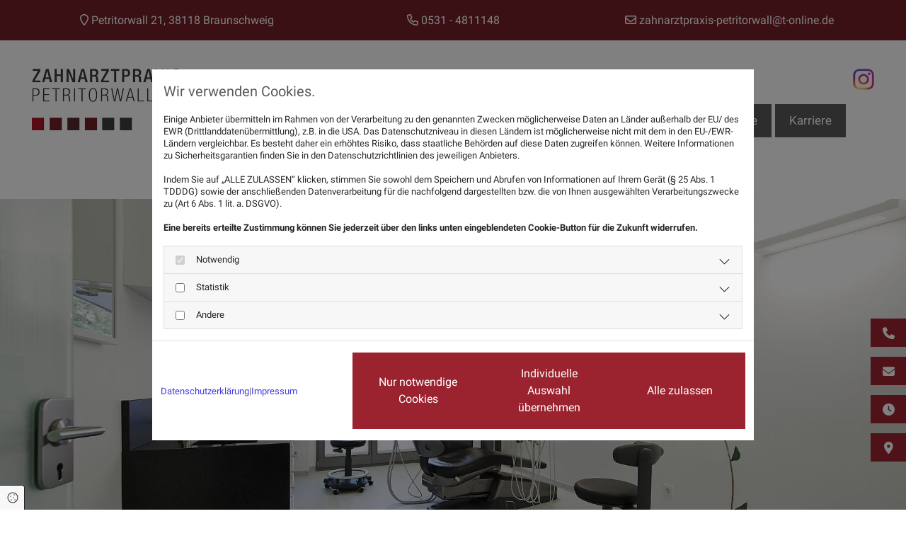

--- FILE ---
content_type: text/html; charset=UTF-8
request_url: https://www.xn--zahnrztin-braunschweig-34b.de/behandlungsfeld
body_size: 10293
content:
<!DOCTYPE html>
<html lang="de">

<head>
    <meta charset="utf-8">
    <meta name="viewport" content="width=device-width, initial-scale=1, shrink-to-fit=no">
    <script type="application/ld+json">{"@context":"https:\/\/schema.org","@type":"WebPage","name":"Behandlungsfeld","dateModified":"2024-06-04T21:03:52+02:00","url":"https:\/\/www.xn--zahnrztin-braunschweig-34b.de\/behandlungsfeld","description":"Informieren Sie sich hier \u00fcber unsere zahn\u00e4rztlichen Behandlungsfelder und erfahren Sie mehr \u00fcber unsere Arbeitsweise. Wir freuen uns auf Ihren Besuch in unserer Zahnarztpraxis!","keywords":"Behandlungsfeld - [company.name]","isPartOf":{"@type":"WebPage","name":"Zahnarztpraxis Elisabeth Wieczorek","url":"https:\/\/www.xn--zahnrztin-braunschweig-34b.de"}}</script><meta property="title" content="Unser Behandlungsfeld | Zahnärztin Wieczorek" /><meta name="description" content="Informieren Sie sich hier über unsere zahnärztlichen Behandlungsfelder und erfahren Sie mehr über unsere Arbeitsweise. Wir freuen uns auf Ihren Besuch in unserer Zahnarztpraxis!"/><meta name="keywords" content="Behandlungsfeld - Zahnarztpraxis Elisabeth Wieczorek"/><meta property="og:type" content="website" /><meta property="og:title" content="Unser Behandlungsfeld | Zahnärztin Wieczorek" /><meta property="og:description" content="Informieren Sie sich hier über unsere zahnärztlichen Behandlungsfelder und erfahren Sie mehr über unsere Arbeitsweise. Wir freuen uns auf Ihren Besuch in unserer Zahnarztpraxis!"/><meta name="twitter:card" content="summary" /><link rel="canonical" href="https://www.zahnärztin-braunschweig.de/behandlungsfeld" /><meta property="og:url" content="https://www.zahnärztin-braunschweig.de/behandlungsfeld" /><meta name="google-site-verification" content="taYPjwWfoyeP2renta37VL6gFkyoS6LslepGvYDqr20" />
    <title>Unser Behandlungsfeld | Zahnärztin Wieczorek</title>
            <link rel="stylesheet" href="/static/builds/vendor-v2.css?id=69e2847aaa60a35046d2b8ee922cbc1d"/>
            <link rel="stylesheet" href="/static/builds/site.css?id=b93ed29c9e53a8e63a4dafa897e8654e"/>
                <link rel="Shortcut Icon" type="image/x-icon" href="https://assets.coco-online.de/37151717527793-AZcD6eNq/favicon.png"/>
        <link rel="dns-prefetch" href="https://assets.coco-online.de">
    <link rel="preconnect" href="https://assets.coco-online.de" crossorigin>
    <style>
        @font-face { font-family: 'Roboto Condensed'; font-style: normal; font-weight: 400; font-display: swap; src: url(/assets/static/fonts/roboto-condensed/40fcbcd35eefd2462ee232d572ac9938.woff2) format('woff2'); unicode-range: U+0460-052F, U+1C80-1C88, U+20B4, U+2DE0-2DFF, U+A640-A69F, U+FE2E-FE2F; } @font-face { font-family: 'Roboto Condensed'; font-style: normal; font-weight: 400; font-display: swap; src: url(/assets/static/fonts/roboto-condensed/e2023b7cc2add95cf578d64295e4891a.woff2) format('woff2'); unicode-range: U+0301, U+0400-045F, U+0490-0491, U+04B0-04B1, U+2116; } @font-face { font-family: 'Roboto Condensed'; font-style: normal; font-weight: 400; font-display: swap; src: url(/assets/static/fonts/roboto-condensed/a78fb53b73a3260edebf184720e1606e.woff2) format('woff2'); unicode-range: U+1F00-1FFF; } @font-face { font-family: 'Roboto Condensed'; font-style: normal; font-weight: 400; font-display: swap; src: url(/assets/static/fonts/roboto-condensed/7f4f0a006d6527bc6fe83cd2c6879e81.woff2) format('woff2'); unicode-range: U+0370-03FF; } @font-face { font-family: 'Roboto Condensed'; font-style: normal; font-weight: 400; font-display: swap; src: url(/assets/static/fonts/roboto-condensed/755243b677794440f94e23925b3be3aa.woff2) format('woff2'); unicode-range: U+0102-0103, U+0110-0111, U+0128-0129, U+0168-0169, U+01A0-01A1, U+01AF-01B0, U+0300-0301, U+0303-0304, U+0308-0309, U+0323, U+0329, U+1EA0-1EF9, U+20AB; } @font-face { font-family: 'Roboto Condensed'; font-style: normal; font-weight: 400; font-display: swap; src: url(/assets/static/fonts/roboto-condensed/66047d4290aee7b28a3bac45533e1023.woff2) format('woff2'); unicode-range: U+0100-02AF, U+0304, U+0308, U+0329, U+1E00-1E9F, U+1EF2-1EFF, U+2020, U+20A0-20AB, U+20AD-20CF, U+2113, U+2C60-2C7F, U+A720-A7FF; } @font-face { font-family: 'Roboto Condensed'; font-style: normal; font-weight: 400; font-display: swap; src: url(/assets/static/fonts/roboto-condensed/4f2a7c6584aa6bdd2c58b150b0911d8c.woff2) format('woff2'); unicode-range: U+0000-00FF, U+0131, U+0152-0153, U+02BB-02BC, U+02C6, U+02DA, U+02DC, U+0304, U+0308, U+0329, U+2000-206F, U+2074, U+20AC, U+2122, U+2191, U+2193, U+2212, U+2215, U+FEFF, U+FFFD; }  @font-face { font-family: 'Roboto Condensed'; font-style: normal; font-weight: 700; font-display: swap; src: url(/assets/static/fonts/roboto-condensed/40fcbcd35eefd2462ee232d572ac9938.woff2) format('woff2'); unicode-range: U+0460-052F, U+1C80-1C88, U+20B4, U+2DE0-2DFF, U+A640-A69F, U+FE2E-FE2F; } @font-face { font-family: 'Roboto Condensed'; font-style: normal; font-weight: 700; font-display: swap; src: url(/assets/static/fonts/roboto-condensed/e2023b7cc2add95cf578d64295e4891a.woff2) format('woff2'); unicode-range: U+0301, U+0400-045F, U+0490-0491, U+04B0-04B1, U+2116; } @font-face { font-family: 'Roboto Condensed'; font-style: normal; font-weight: 700; font-display: swap; src: url(/assets/static/fonts/roboto-condensed/a78fb53b73a3260edebf184720e1606e.woff2) format('woff2'); unicode-range: U+1F00-1FFF; } @font-face { font-family: 'Roboto Condensed'; font-style: normal; font-weight: 700; font-display: swap; src: url(/assets/static/fonts/roboto-condensed/7f4f0a006d6527bc6fe83cd2c6879e81.woff2) format('woff2'); unicode-range: U+0370-03FF; } @font-face { font-family: 'Roboto Condensed'; font-style: normal; font-weight: 700; font-display: swap; src: url(/assets/static/fonts/roboto-condensed/755243b677794440f94e23925b3be3aa.woff2) format('woff2'); unicode-range: U+0102-0103, U+0110-0111, U+0128-0129, U+0168-0169, U+01A0-01A1, U+01AF-01B0, U+0300-0301, U+0303-0304, U+0308-0309, U+0323, U+0329, U+1EA0-1EF9, U+20AB; } @font-face { font-family: 'Roboto Condensed'; font-style: normal; font-weight: 700; font-display: swap; src: url(/assets/static/fonts/roboto-condensed/66047d4290aee7b28a3bac45533e1023.woff2) format('woff2'); unicode-range: U+0100-02AF, U+0304, U+0308, U+0329, U+1E00-1E9F, U+1EF2-1EFF, U+2020, U+20A0-20AB, U+20AD-20CF, U+2113, U+2C60-2C7F, U+A720-A7FF; } @font-face { font-family: 'Roboto Condensed'; font-style: normal; font-weight: 700; font-display: swap; src: url(/assets/static/fonts/roboto-condensed/4f2a7c6584aa6bdd2c58b150b0911d8c.woff2) format('woff2'); unicode-range: U+0000-00FF, U+0131, U+0152-0153, U+02BB-02BC, U+02C6, U+02DA, U+02DC, U+0304, U+0308, U+0329, U+2000-206F, U+2074, U+20AC, U+2122, U+2191, U+2193, U+2212, U+2215, U+FEFF, U+FFFD; }  @font-face { font-family: 'Roboto'; font-style: normal; font-weight: 400; font-display: swap; src: url(/assets/static/fonts/roboto/301567f51ccef4ef2fe0c1e0f0c8f5a8.woff2) format('woff2'); unicode-range: U+0460-052F, U+1C80-1C88, U+20B4, U+2DE0-2DFF, U+A640-A69F, U+FE2E-FE2F; } @font-face { font-family: 'Roboto'; font-style: normal; font-weight: 400; font-display: swap; src: url(/assets/static/fonts/roboto/dedb347abe79c393f83970f6a64579a1.woff2) format('woff2'); unicode-range: U+0301, U+0400-045F, U+0490-0491, U+04B0-04B1, U+2116; } @font-face { font-family: 'Roboto'; font-style: normal; font-weight: 400; font-display: swap; src: url(/assets/static/fonts/roboto/78cbd7d137dc26476cb22b8783cf18cc.woff2) format('woff2'); unicode-range: U+1F00-1FFF; } @font-face { font-family: 'Roboto'; font-style: normal; font-weight: 400; font-display: swap; src: url(/assets/static/fonts/roboto/018c988490cfe9f56662e9c96d1c5e2c.woff2) format('woff2'); unicode-range: U+0370-03FF; } @font-face { font-family: 'Roboto'; font-style: normal; font-weight: 400; font-display: swap; src: url(/assets/static/fonts/roboto/753cc390a9a49e059b1eac2b8d0f9230.woff2) format('woff2'); unicode-range: U+0102-0103, U+0110-0111, U+0128-0129, U+0168-0169, U+01A0-01A1, U+01AF-01B0, U+0300-0301, U+0303-0304, U+0308-0309, U+0323, U+0329, U+1EA0-1EF9, U+20AB; } @font-face { font-family: 'Roboto'; font-style: normal; font-weight: 400; font-display: swap; src: url(/assets/static/fonts/roboto/7727c541dc4b82eb56105261c53d88e0.woff2) format('woff2'); unicode-range: U+0100-02AF, U+0304, U+0308, U+0329, U+1E00-1E9F, U+1EF2-1EFF, U+2020, U+20A0-20AB, U+20AD-20CF, U+2113, U+2C60-2C7F, U+A720-A7FF; } @font-face { font-family: 'Roboto'; font-style: normal; font-weight: 400; font-display: swap; src: url(/assets/static/fonts/roboto/c5cf0ad293eada0f45c736641a83cbea.woff2) format('woff2'); unicode-range: U+0000-00FF, U+0131, U+0152-0153, U+02BB-02BC, U+02C6, U+02DA, U+02DC, U+0304, U+0308, U+0329, U+2000-206F, U+2074, U+20AC, U+2122, U+2191, U+2193, U+2212, U+2215, U+FEFF, U+FFFD; }  @font-face { font-family: 'Roboto'; font-style: normal; font-weight: 700; font-display: swap; src: url(/assets/static/fonts/roboto/a50859025e828acb98c8b8ffc6ac0443.woff2) format('woff2'); unicode-range: U+0460-052F, U+1C80-1C88, U+20B4, U+2DE0-2DFF, U+A640-A69F, U+FE2E-FE2F; } @font-face { font-family: 'Roboto'; font-style: normal; font-weight: 700; font-display: swap; src: url(/assets/static/fonts/roboto/e07721ed243b5ba91a78ce403a90aa42.woff2) format('woff2'); unicode-range: U+0301, U+0400-045F, U+0490-0491, U+04B0-04B1, U+2116; } @font-face { font-family: 'Roboto'; font-style: normal; font-weight: 700; font-display: swap; src: url(/assets/static/fonts/roboto/96f0de21ba6eb583c5262ae0c2ec98c5.woff2) format('woff2'); unicode-range: U+1F00-1FFF; } @font-face { font-family: 'Roboto'; font-style: normal; font-weight: 700; font-display: swap; src: url(/assets/static/fonts/roboto/cbfd64f0fd7b245d541447c068227298.woff2) format('woff2'); unicode-range: U+0370-03FF; } @font-face { font-family: 'Roboto'; font-style: normal; font-weight: 700; font-display: swap; src: url(/assets/static/fonts/roboto/41bccfdc390fc50437573e40a285d28b.woff2) format('woff2'); unicode-range: U+0102-0103, U+0110-0111, U+0128-0129, U+0168-0169, U+01A0-01A1, U+01AF-01B0, U+0300-0301, U+0303-0304, U+0308-0309, U+0323, U+0329, U+1EA0-1EF9, U+20AB; } @font-face { font-family: 'Roboto'; font-style: normal; font-weight: 700; font-display: swap; src: url(/assets/static/fonts/roboto/03f7b60f1248a3370d1b34ffe81c5bcd.woff2) format('woff2'); unicode-range: U+0100-02AF, U+0304, U+0308, U+0329, U+1E00-1E9F, U+1EF2-1EFF, U+2020, U+20A0-20AB, U+20AD-20CF, U+2113, U+2C60-2C7F, U+A720-A7FF; } @font-face { font-family: 'Roboto'; font-style: normal; font-weight: 700; font-display: swap; src: url(/assets/static/fonts/roboto/a427863ab9753b2e3406b65420f41134.woff2) format('woff2'); unicode-range: U+0000-00FF, U+0131, U+0152-0153, U+02BB-02BC, U+02C6, U+02DA, U+02DC, U+0304, U+0308, U+0329, U+2000-206F, U+2074, U+20AC, U+2122, U+2191, U+2193, U+2212, U+2215, U+FEFF, U+FFFD; }   :root { --secondary-color: #ffffff; --secondary-color-rgb-values: 255, 255, 255; --background-color: #f8f8f8; --font-color: #252525;} .headline {font-family: Roboto Condensed; color: #9a232f; font-size: 38px; line-height: 1.15em; text-transform: uppercase; margin-bottom: 18px;}  .headline a:hover {text-decoration: underline;}  .nav .nav-item .nav-link {color: #fff; transition: all 0.25s ease-in 0s; background-color: #595959; margin-left: 5px; padding-left: 20px; padding-top: 15px; padding-bottom: 15px; padding-right: 20px;}  .nav .navbar-toggler {color: rgb(69, 69, 69); font-size: 30px;}  .nav .sublevel > .nav-item > .nav-link {font-size: 15px; border-bottom-width: 1px; border-color: #eaeaea; padding-top: 20px; padding-bottom: 20px;}  .nav nav > ul > li > ul li.active a {background-color: rgb(234, 234, 234);}  .nav .navbar-nav .active > .nav-link {background-color: #9a232f;}  .nav .navbar-nav > .nav-item > .nav-link:hover {background-color: #9a232f;}  .nav .sublevel > .active > .nav-link {background-color: #9a232f;}  .nav .sublevel > .nav-item > .nav-link:hover {background-color: #9a232f;}  .nav .navbar-nav {justify-content: right;}  .subtitle {font-family: Roboto Condensed; color: #3e3e40; font-size: 28px; line-height: 1.3em; text-transform: uppercase; margin-bottom: 18px;}  .preamble {font-size: 22px; line-height: 1.5em; letter-spacing: 0em; margin-bottom: 5px;}  .bodytext {line-height: 1.8em; margin-bottom: 5px;}  .bodytext a {color: #9a232f; text-decoration: underline;}  .bodytext a:hover {color: rgba(154, 35, 47, 0.7); text-decoration: underline;}  .smalltext {line-height: 1.2em; letter-spacing: 0em; font-size: 11px; margin-bottom: 5px;}  body p {margin-bottom: 0;} body {background-color: rgb(255, 255, 255); font-family: Roboto; color: #595959; font-size: 17px; line-height: 1em;}  body a {color: rgb(68, 58, 223); text-decoration: none;}  .scroll-top {width: 40px; height: 40px; background-color: #9a232f;}  .scroll-top span::before {color: #fff;}  .scroll-top:hover {background-color: rgba(154, 35, 47, 0.7);}  body a:hover {text-decoration: underline; color: rgba(154, 35, 47, 0.7);}  .site-container {padding-left: 0px; padding-right: 0px;}  .btn.btn-default {border-radius: 3px; border-width: 0px; background-color: #9a232f; color: rgb(255, 255, 255); font-size: 16px; border-top-left-radius: 0px; border-top-right-radius: 0px; border-bottom-left-radius: 0px; border-bottom-right-radius: 0px; margin-top: 20px; padding-left: 22px; padding-top: 18px; padding-bottom: 18px; padding-right: 22px;}  .btn.btn-default:hover {background-color: rgba(154, 35, 47, 0.7);}  .btn .fa {margin-right: 7px;}  .form .label {padding-bottom: 0px; margin-bottom: 10px;}  .form .form-control {border-radius: 3px; border-width: 1px; border-top-left-radius: 0px; border-top-right-radius: 0px; border-bottom-left-radius: 0px; border-bottom-right-radius: 0px; border-color: rgb(204, 204, 204); margin-top: 0px; margin-bottom: 20px; padding-left: 15px; padding-top: 15px; padding-bottom: 15px; padding-right: 15px; color: #595959; font-size: 15px;}  .form .form-submit {margin-top: 20px;}  .form .form-check-label a:hover {color: rgba(154, 35, 47, 0.7);}  .form .smalltext {font-size: 13px;}  .form .form-check-label {font-size: 16px; line-height: 1.6em; margin-left: 0px; margin-right: 20px;}  .form .form-check-label > a {color: #9a232f;}  .form .form-check-label > a:hover {text-decoration: underline;} .form {padding-left: 0px; padding-top: 0px; padding-bottom: 0px; padding-right: 0px;}  .row {padding-left: 30px; padding-bottom: 60px; padding-right: 30px;}  .col {padding-left: 15px; padding-right: 15px;}  .custom1 {color: #fff; font-size: 16px; text-align: center;}  .custom1 a {color: #fff;}  .smallsubtitle {font-family: Roboto Condensed; color: #751f27; font-size: 23px; line-height: 1.35em; margin-bottom: 5px; margin-top: 15px;}  .spottext {font-size: 63px; color: rgb(255, 255, 255); line-height: 1.2em; text-align: center; margin-bottom: 20px;}  .footertext {color: #fff; font-size: 13px; line-height: 1.6em; margin-bottom: 5px;}  .footertext a {color: #fff;}  .footertext a:hover {text-decoration: underline;}  .companyname {font-size: 22px; text-align: left; line-height: 1.2em;}  .companyname a {color: rgb(96, 96, 96);}  .smallspottext {line-height: 1.5em; color: rgb(255, 255, 255); text-align: center; font-size: 22px; margin-bottom: 5px;}  .locale {text-align: right;}  .locale ul li a {transition: all 0.25s ease-in 0s; color: rgb(255, 255, 255);}  .locale ul li {background-color: rgb(69, 69, 69); padding-top: 5px; padding-right: 15px; padding-bottom: 5px; padding-left: 15px;}  .btn.button2 {border-width: 2px; border-radius: 3px; background-color: rgba(255, 255, 255, 0.4); color: #fff; font-size: 16px; line-height: 1em; text-transform: uppercase; border-left-width: 1px; border-top-width: 1px; border-bottom-width: 1px; border-right-width: 1px; border-top-left-radius: 0px; border-top-right-radius: 0px; border-bottom-left-radius: 0px; border-bottom-right-radius: 0px; border-color: rgba(255, 255, 255, 0.5); margin-top: 20px; padding-left: 22px; padding-top: 18px; padding-bottom: 18px; padding-right: 22px;}  .btn.button2:hover {border-color: #fff;}  .btn.button2 i {margin-right: 7px;}  .hr {display: table; margin-left: auto; margin-right: auto; border-top-width: 1px; border-color: rgba(0, 0, 0, 0.0980392); width: 100%;}  .socialmedia {text-align: right; font-size: 19px;}  .socialmedia li {margin-left: 10px; margin-bottom: 10px;}  .paymenticons li {margin-left: 5px; margin-bottom: 5px; padding-bottom: 40px;}  .list.linklist .list-item {color: #fff; background-color: #595959; margin-bottom: 1px; padding-left: 20px; padding-top: 20px; padding-bottom: 20px; padding-right: 20px; align-items: center;}  .list.linklist .list-item:hover {background-color: #9a232f;}  .list.linklist .list-item .list-icon {margin-top: 0px; margin-bottom: 0px; color: #fff; font-size: 15px; margin-right: 4px; height: auto;}  .list.linklist .list-title {font-family: Roboto Condensed; color: #9a232f; font-size: 38px; line-height: 1.15em; text-transform: uppercase; margin-bottom: 18px;}  .breadcrumb li a {margin-bottom: 10px; margin-left: 10px; margin-right: 10px;}  .btn.button3 {border-radius: 3px; border-width: 0px; background-color: #3e3e40; color: rgb(255, 255, 255); font-size: 16px; border-top-left-radius: 0px; border-top-right-radius: 0px; border-bottom-left-radius: 0px; border-bottom-right-radius: 0px; margin-top: 20px; padding-left: 22px; padding-top: 18px; padding-bottom: 18px; padding-right: 22px;}  .btn.button3:hover {background-color: rgba(62, 62, 64, 0.7);}  .btn .fa {margin-right: 7px;}  .html {padding-top: 0px; padding-bottom: 0px;}  .list p.list-item .list-text {font-size: 17px;}  .list p.list-item .list-icon {margin-top: 0px; margin-bottom: 0px; color: #9a232f; font-size: 15px; margin-left: 10px; margin-right: 10px; height: 28px;}  .list .itemSubtext {font-size: 15px; line-height: 1.4em; margin-left: 35px; margin-bottom: 20px;}  .list .listTitle {margin-top: 10px;}  .list .btn-list {border-radius: 0; border: none;}  .accordion .accordion-btn {font-family: Roboto Condensed; color: #fff; font-size: 17px; line-height: 1.3em; text-transform: uppercase; background-color: #3e3e40; margin-top: 5px; padding-left: 20px; padding-top: 20px; padding-bottom: 20px; padding-right: 20px;}  .accordion .card-body {border-left-width: 1px; border-bottom-width: 1px; border-right-width: 1px; border-color: #ccc; padding-left: 30px; padding-top: 30px; padding-bottom: 30px; padding-right: 30px;}  .accordion .accordion-btn:hover {background-color: rgba(62, 62, 64, 0.7);}  .accordion .accordion-btn[aria-expanded="true"] {background-color: rgba(62, 62, 64, 0.7);}  .list.iconlist .list-item .list-icon {color: #fff; font-size: 21px;}  .list.iconlist li {background-color: #751f27; width: 48px; height: 48px;}  .iconlist {margin-bottom: 20px;}  .hover-overlay .hover-text {color: #fff; text-align: center;}  .hover-overlay {background-color: rgba(62, 62, 64, 0.7);}  .lightheadline {font-family: Roboto Condensed; color: #fff; font-size: 38px; line-height: 1.15em; text-transform: uppercase; margin-bottom: 18px;}  .lightsubtitle {font-family: Roboto Condensed; color: #fff; font-size: 30px; line-height: 1em; text-transform: uppercase; margin-bottom: 20px;}  .lightsmallsubtitle {font-family: Roboto Condensed; color: #fff; font-size: 25px; line-height: 1em; text-transform: uppercase; margin-bottom: 20px;}  .lightbodytext {color: #fff; font-size: 18px; line-height: 1.8em; margin-bottom: 5px;}  .lightbodytext a {color: #fff; text-decoration: underline;}  .lightbodytext a:hover {text-decoration: underline;}  .popup-modal {background-color: #3e3e40; border-left-width: 5px; border-top-width: 5px; border-bottom-width: 5px; border-right-width: 5px; border-top-left-radius: 30px; border-top-right-radius: 30px; border-bottom-left-radius: 30px; border-bottom-right-radius: 30px; border-color: #9a232f; padding-left: 30px; padding-top: 30px; padding-bottom: 30px; padding-right: 30px;}  .popup-modal .popup-close {color: #fff; font-size: 40px;}  .popup-modal .popup-title {font-family: Roboto Condensed; color: #fff; font-size: 38px; line-height: 1.15em; text-transform: uppercase; margin-bottom: 18px; text-align: center;}  .popup-modal .bodytext, .popup-modal .bodytext p {color: #fff; font-size: 18px; text-align: center;}  .popup-modal .btn.btn-default {display: table;}  .quick-link-nav .link-icon {width: 30px;}  #ro665f651a61186 {background-color: #751f27; padding-top: 20px; padding-bottom: 20px;}  #ro665f651a613b8 {padding-top: 40px; padding-bottom: 40px;}  #mo665f651a611f4 {max-width: 210px;}  #mdek261jgl1ai {padding-left: auto; margin-left: auto; margin-bottom: 20px; max-width: 30px;}   #m3gc1l0gmcfi6 .quick-link {margin-bottom: 14px; font-size: 15px; background-color: #9a232f; color: #fff;}  #m3gc1l0gmcfi6 .quick-link:hover {font-size: 15px; background-color: #9a232f; color: #fff;}  #m3gc1l0gmcfi6 .link-icon {background-color: #9a232f; color: #fff; font-size: 17px;}  #m3gc1l0gmcfi6 .info-text {font-size: 15px; color: #fff;} #m3gc1l0gmcfi6 {top: 450px; --quick-link-size: 40px;}  #content {background-position: 50% 0%; background-repeat: repeat-y;}  #ro665f651a62010 {background-color: #3e3e40; padding-top: 60px;}  #ro665f6519818b7 {background-repeat: no-repeat; background-size: cover; background-position: 50% 50%; padding-top: 280px; padding-bottom: 280px;}  #ro665f651981a0d {padding-top: 60px;}  #ro665f651981b7d.has-bg::before {background-color: rgba(154, 35, 47, 0.7)} #ro665f651981b7d {background-repeat: no-repeat; background-size: cover; background-position: 50% 50%; padding-top: 60px;}  #ro665f651981b7d.has-bg::before {background-color: rgba(154, 35, 47, 0.7);}  #mo665f651981b09 {display: table;}  #ro665f651981cda.has-bg::before {background-color: rgba(62, 62, 64, 0.7)} #ro665f651981cda {background-repeat: no-repeat; background-size: cover; background-position: 50% 50%; padding-top: 60px;}  #ro665f651981cda.has-bg::before {background-color: rgba(62, 62, 64, 0.7);}  #mo665f651981c72 {display: table;}  #ro665f651981e21.has-bg::before {background-color: rgba(154, 35, 47, 0.7)} #ro665f651981e21 {background-repeat: no-repeat; background-size: cover; background-position: 50% 50%; border-style: solid; padding-top: 60px;}  #ro665f651981e21.has-bg::before {background-color: rgba(154, 35, 47, 0.7);}  #mo665f651981dc0 {display: table;}  #ro665f651981f6b.has-bg::before {background-color: rgba(62, 62, 64, 0.7)} #ro665f651981f6b {background-repeat: no-repeat; background-size: cover; background-position: 50% 50%; border-style: solid; padding-top: 60px;}  #ro665f651981f6b.has-bg::before {background-color: rgba(62, 62, 64, 0.7);}  #mo665f651981f08 {display: table;}  #ro665f6519820b1.has-bg::before {background-color: rgba(154, 35, 47, 0.7)} #ro665f6519820b1 {background-repeat: no-repeat; background-size: cover; background-position: 50% 0%; border-style: solid; padding-top: 60px;}  #ro665f6519820b1.has-bg::before {background-color: rgba(154, 35, 47, 0.7);}  #mo665f651982050 {display: table;}  #ro665f6519821f6.has-bg::before {background-color: rgba(62, 62, 64, 0.7)} #ro665f6519821f6 {background-repeat: no-repeat; background-size: cover; background-position: 50% 50%; border-style: solid; padding-top: 60px;}  #ro665f6519821f6.has-bg::before {background-color: rgba(62, 62, 64, 0.7);}  #mo665f651982196 {display: table;}  #ro665f65198233a.has-bg::before {background-color: rgba(154, 35, 47, 0.7)} #ro665f65198233a {background-repeat: no-repeat; background-size: cover; background-position: 50% 50%; border-style: solid; padding-top: 60px;}  #ro665f65198233a.has-bg::before {background-color: rgba(154, 35, 47, 0.7);}  #mo665f6519822da {display: table;}  #ro665f65198247d.has-bg::before {background-color: rgba(62, 62, 64, 0.7)} #ro665f65198247d {background-repeat: no-repeat; background-size: cover; background-position: 50% 50%; border-style: solid; padding-top: 60px;}  #ro665f65198247d.has-bg::before {background-color: rgba(62, 62, 64, 0.7);}  #mo665f65198241e {display: table;}  #ro665f651982603.has-bg::before {background-color: rgba(154, 35, 47, 0.7)} #ro665f651982603 {background-repeat: no-repeat; background-size: cover; background-position: 50% 50%; border-style: solid; padding-top: 60px;}  #ro665f651982603.has-bg::before {background-color: rgba(154, 35, 47, 0.7);}  #mo665f6519825a0 {display: table;}  #ro665f65198275a.has-bg::before {background-color: rgba(62, 62, 64, 0.7)} #ro665f65198275a {background-repeat: no-repeat; background-size: cover; background-position: 50% 50%; border-style: solid; padding-top: 60px;}  #ro665f65198275a.has-bg::before {background-color: rgba(62, 62, 64, 0.7);}  #mo665f6519826f6 {display: table;}  #ro665f6519828a5.has-bg::before {background-color: rgba(154, 35, 47, 0.7)} #ro665f6519828a5 {background-repeat: no-repeat; background-size: cover; background-position: 50% 50%; padding-top: 60px;}  #ro665f6519828a5.has-bg::before {background-color: rgba(154, 35, 47, 0.7);}  #mo665f651982844 {display: table;}  #ro665f651982a4b.has-bg::before {background-color: rgba(62, 62, 64, 0.7)} #ro665f651982a4b {background-repeat: no-repeat; background-size: cover; background-position: 50% 50%; padding-top: 60px;}  #ro665f651982a4b.has-bg::before {background-color: rgba(62, 62, 64, 0.7);}  #mo665f6519829dc {display: table;}  @media only screen and (max-width:1023px) {.nav .navbar-toggler {color: #9a232f;}  .nav .navbar-toggler:hover {color: #9a232f;}  .nav .sublevel > .nav-item > .nav-link {border-style: none;}  .nav .sublevel > .active > .nav-link {font-weight: 400; color: #fff; text-decoration: underline; background-color: #3e3e40; border-style: none;}  .nav .nav-item .nav-link {background-color: #3e3e40; margin-left: 0px; padding-left: 15px; padding-right: 15px;}  .nav .sublevel > .nav-item > .nav-link:hover {text-decoration: underline;}  .nav .navbar-nav .active > .nav-link {text-decoration: underline; background-color: #3e3e40;}  .nav .nav-item .nav-link:hover {text-decoration: underline;} .nav.menu-opened .navbar-nav {background-color: #3e3e40;}  .custom1 {line-height: 1.2em;}  body {font-size: 16px;}  .headline {font-size: 35px; line-height: 1.3em; margin-bottom: 15px;}  .subtitle {font-size: 28px; line-height: 1.3em; margin-bottom: 15px;}  .preamble {font-size: 18px;}  .smallsubtitle {font-size: 21px; line-height: 1.3em; margin-bottom: 15px;}  .smalltext {font-size: 12px;}  .spottext {font-size: 50px;}  .smallspottext {font-size: 18px;}  .companyname {font-size: 18px;}  .footertext {font-size: 12px;}  .accordion .accordion-btn {font-size: 16px;}  .lightheadline {font-size: 35px; line-height: 1.3em; margin-bottom: 15px;}  .lightsubtitle {font-size: 28px; line-height: 1.3em; margin-bottom: 15px;}  .lightsmallsubtitle {font-size: 23px; line-height: 1.3em; margin-bottom: 15px;}  .list p.list-item .list-text {font-size: 16px;}  #mo665f651a61303 {padding-left: auto; margin-left: auto;}  #m3gc1l0gmcfi6 {padding-left: auto; margin-left: auto;}  #content {margin-bottom: 0px; margin-top: 0px;}  #co665f651a62000 {margin-left: 0px; margin-right: 0px; margin-top: 30px;}  #ro665f6519818b7 {padding-top: 200px; padding-bottom: 200px;}  #ro665f651981b7d.has-bg::before {background-color: rgba(154, 35, 47, 0.7)} #ro665f651981cda.has-bg::before {background-color: rgba(62, 62, 64, 0.7)} #ro665f651981e21.has-bg::before {background-color: rgba(154, 35, 47, 0.7)} #ro665f651981f6b.has-bg::before {background-color: rgba(62, 62, 64, 0.7)} #ro665f6519820b1.has-bg::before {background-color: rgba(154, 35, 47, 0.7)} #ro665f6519821f6.has-bg::before {background-color: rgba(62, 62, 64, 0.7)} #ro665f65198233a.has-bg::before {background-color: rgba(154, 35, 47, 0.7)} #ro665f65198247d.has-bg::before {background-color: rgba(62, 62, 64, 0.7)} #ro665f651982603.has-bg::before {background-color: rgba(154, 35, 47, 0.7)} #ro665f65198275a.has-bg::before {background-color: rgba(62, 62, 64, 0.7)} #ro665f6519828a5.has-bg::before {background-color: rgba(154, 35, 47, 0.7)} #ro665f651982a4b.has-bg::before {background-color: rgba(62, 62, 64, 0.7)}} @media only screen and (max-width:576px) {.nav .navbar-toggler {font-size: 24px;}  .nav .sublevel > .nav-item > .nav-link {padding-left: 10px; padding-top: 10px; padding-bottom: 10px; padding-right: 10px;}  .nav .navbar-toggler:hover {color: #9a232f;}  .nav .nav-item .nav-link:hover {text-decoration: underline;}  .nav .navbar-nav .active > .nav-link {font-weight: 400; text-decoration: underline;}  .nav .sublevel > .active > .nav-link {background-color: #3e3e40;} .nav.menu-opened .navbar-nav {background-color: #3e3e40;}  .headline {font-size: 26px;}  .subtitle {font-size: 24px;}  .preamble {font-size: 20px;}  .bodytext {line-height: 1.85em;}  .row {padding-left: 15px; padding-bottom: 40px; padding-right: 15px;}  .form .form-check-label {margin-bottom: 10px; margin-right: 10px;}  .spottext {font-size: 39px;}  .smallsubtitle {font-size: 19px;}  .smallspottext {font-size: 20px;}  .companyname {font-size: 20px;}  .socialmedia {text-align: center; font-size: 22px;}  .socialmedia li a {width: 45px; height: 45px;}  .socialmedia li {margin-left: 5px; margin-right: 5px;}  .lightheadline {font-size: 26px;}  .lightsubtitle {font-size: 24px;}  .lightsmallsubtitle {font-size: 20px;}  .lightbodytext {line-height: 1.85em; font-size: 16px;}  #mo665f651a61094 {margin-bottom: 15px;}  #mo665f651a61303 {padding-left: auto; margin-left: auto;}  #m3gc1l0gmcfi6 .quick-link {font-size: 13px;}  #m3gc1l0gmcfi6 .quick-link:hover {font-size: 13px;}  #m3gc1l0gmcfi6 .link-icon {font-size: 15px;}  #m3gc1l0gmcfi6 .info-text {font-size: 13px;} #m3gc1l0gmcfi6 {padding-left: auto; margin-left: auto;}  #ro665f651a62010 {padding-bottom: 60px;}  #co665f651a61d57 {margin-left: 0px; margin-right: 0px; margin-bottom: 30px;}  #mo665f651a61cba {margin-top: 0px; margin-right: 0px; margin-bottom: 0px; margin-left: 0px;}  #co665f651a61e79 {margin-left: 0px; margin-right: 0px; margin-bottom: 30px;}  #ro665f6519818b7 {padding-top: 100px; padding-bottom: 100px;}  #ro665f651981a0d {padding-top: 40px;}  #ro665f651981b7d.has-bg::before {background-color: rgba(154, 35, 47, 0.7)} #ro665f651981b7d {padding-top: 40px;}  #ro665f651981cda.has-bg::before {background-color: rgba(62, 62, 64, 0.7)} #ro665f651981cda {padding-top: 40px;}  #ro665f651981e21.has-bg::before {background-color: rgba(154, 35, 47, 0.7)} #ro665f651981e21 {padding-top: 40px;}  #ro665f651981f6b.has-bg::before {background-color: rgba(62, 62, 64, 0.7)} #ro665f651981f6b {padding-top: 40px;}  #ro665f6519820b1.has-bg::before {background-color: rgba(154, 35, 47, 0.7)} #ro665f6519820b1 {padding-top: 40px;}  #ro665f6519821f6.has-bg::before {background-color: rgba(62, 62, 64, 0.7)} #ro665f6519821f6 {padding-top: 40px;}  #ro665f65198233a.has-bg::before {background-color: rgba(154, 35, 47, 0.7)} #ro665f65198233a {padding-top: 40px;}  #ro665f65198247d.has-bg::before {background-color: rgba(62, 62, 64, 0.7)} #ro665f65198247d {padding-top: 40px;}  #ro665f651982603.has-bg::before {background-color: rgba(154, 35, 47, 0.7)} #ro665f651982603 {padding-top: 40px;}  #ro665f65198275a.has-bg::before {background-color: rgba(62, 62, 64, 0.7)} #ro665f65198275a {padding-top: 40px;}  #ro665f6519828a5.has-bg::before {background-color: rgba(154, 35, 47, 0.7)} #ro665f6519828a5 {padding-top: 40px;}  #ro665f651982a4b.has-bg::before {background-color: rgba(62, 62, 64, 0.7)} #ro665f651982a4b {padding-top: 40px;}  #mo665f6519829dc {display: table;} }#ro665f6519818b7 {background-image: url(https://assets.coco-online.de/37151717527798-ntl2ub5C/03-header_full_w.jpg)} #ro665f651981b7d {background-image: url(https://assets.coco-online.de/37151717527801-5B6ES4ut/aesthetische-zahnheilkunde-gross_full_w.jpg)} #ro665f651981cda {background-image: url(https://assets.coco-online.de/37151717527794-2n8AXN3F/kinderzahnheilkunde-gross_full_w.jpg)} #ro665f651981e21 {background-image: url(https://assets.coco-online.de/37151717527806-stGkrQqa/04-header_full_w.jpg)} #ro665f651981f6b {background-image: url(https://assets.coco-online.de/37151717527801-u5QcPZa7/parodontose-gross_full_w.jpg)} #ro665f6519820b1 {background-image: url(https://assets.coco-online.de/37151717527811-7lkJEczP/DVTBeispiel-Bild_full_w.jpg)} #ro665f6519821f6 {background-image: url(https://assets.coco-online.de/37151717527800-did5a2oK/lachgasbehandlung-gross_full_w.jpg)} #ro665f65198233a {background-image: url(https://assets.coco-online.de/37151717527799-RdY7uqNv/wurzelfuellung-gross_full_w.jpg)} #ro665f65198247d {background-image: url(https://assets.coco-online.de/37151717527799-x711oq7G/bleching-gross_full_w.jpg)} #ro665f651982603 {background-image: url(https://assets.coco-online.de/37151717527799-V8Apq8ts/bio-schiene-gross_full_w.jpg)} #ro665f65198275a {background-image: url(https://assets.coco-online.de/37151717527815-dYbGDwdB/befeldung-header_full_w.jpg)} #ro665f6519828a5 {background-image: url(https://assets.coco-online.de/37151717527798-ntl2ub5C/03-header_full_w.jpg)} #ro665f651982a4b {background-image: url(https://assets.coco-online.de/37151717527817-qYYcHwhR/angstpatient-header_full_w.jpg)} @media only screen and (max-width:1023px) {#ro665f6519818b7 {background-image: url(https://assets.coco-online.de/37151717527798-ntl2ub5C/03-header_large_w.jpg)} #ro665f6519818b7.has-bg-video > video {display: none;} #ro665f651981b7d {background-image: url(https://assets.coco-online.de/37151717527801-5B6ES4ut/aesthetische-zahnheilkunde-gross_large_w.jpg)} #ro665f651981b7d.has-bg-video > video {display: none;} #ro665f651981cda {background-image: url(https://assets.coco-online.de/37151717527794-2n8AXN3F/kinderzahnheilkunde-gross_large_w.jpg)} #ro665f651981cda.has-bg-video > video {display: none;} #ro665f651981e21 {background-image: url(https://assets.coco-online.de/37151717527806-stGkrQqa/04-header_large_w.jpg)} #ro665f651981e21.has-bg-video > video {display: none;} #ro665f651981f6b {background-image: url(https://assets.coco-online.de/37151717527801-u5QcPZa7/parodontose-gross_large_w.jpg)} #ro665f651981f6b.has-bg-video > video {display: none;} #ro665f6519820b1 {background-image: url(https://assets.coco-online.de/37151717527811-7lkJEczP/DVTBeispiel-Bild_large_w.jpg)} #ro665f6519820b1.has-bg-video > video {display: none;} #ro665f6519821f6 {background-image: url(https://assets.coco-online.de/37151717527800-did5a2oK/lachgasbehandlung-gross_large_w.jpg)} #ro665f6519821f6.has-bg-video > video {display: none;} #ro665f65198233a {background-image: url(https://assets.coco-online.de/37151717527799-RdY7uqNv/wurzelfuellung-gross_large_w.jpg)} #ro665f65198233a.has-bg-video > video {display: none;} #ro665f65198247d {background-image: url(https://assets.coco-online.de/37151717527799-x711oq7G/bleching-gross_large_w.jpg)} #ro665f65198247d.has-bg-video > video {display: none;} #ro665f651982603 {background-image: url(https://assets.coco-online.de/37151717527799-V8Apq8ts/bio-schiene-gross_large_w.jpg)} #ro665f651982603.has-bg-video > video {display: none;} #ro665f65198275a {background-image: url(https://assets.coco-online.de/37151717527815-dYbGDwdB/befeldung-header_large_w.jpg)} #ro665f65198275a.has-bg-video > video {display: none;} #ro665f6519828a5 {background-image: url(https://assets.coco-online.de/37151717527798-ntl2ub5C/03-header_large_w.jpg)} #ro665f6519828a5.has-bg-video > video {display: none;} #ro665f651982a4b {background-image: url(https://assets.coco-online.de/37151717527817-qYYcHwhR/angstpatient-header_large_w.jpg)} #ro665f651982a4b.has-bg-video > video {display: none;} }@media only screen and (max-width:576px) {#ro665f6519818b7 {background-image: url(https://assets.coco-online.de/37151717527798-ntl2ub5C/03-header_small_w.jpg)} #ro665f6519818b7.has-bg-video > video {display: none;} #ro665f651981b7d {background-image: url(https://assets.coco-online.de/37151717527801-5B6ES4ut/aesthetische-zahnheilkunde-gross_small_w.jpg)} #ro665f651981b7d.has-bg-video > video {display: none;} #ro665f651981cda {background-image: url(https://assets.coco-online.de/37151717527794-2n8AXN3F/kinderzahnheilkunde-gross_small_w.jpg)} #ro665f651981cda.has-bg-video > video {display: none;} #ro665f651981e21 {background-image: url(https://assets.coco-online.de/37151717527806-stGkrQqa/04-header_small_w.jpg)} #ro665f651981e21.has-bg-video > video {display: none;} #ro665f651981f6b {background-image: url(https://assets.coco-online.de/37151717527801-u5QcPZa7/parodontose-gross_small_w.jpg)} #ro665f651981f6b.has-bg-video > video {display: none;} #ro665f6519820b1 {background-image: url(https://assets.coco-online.de/37151717527811-7lkJEczP/DVTBeispiel-Bild_small_w.jpg)} #ro665f6519820b1.has-bg-video > video {display: none;} #ro665f6519821f6 {background-image: url(https://assets.coco-online.de/37151717527800-did5a2oK/lachgasbehandlung-gross_small_w.jpg)} #ro665f6519821f6.has-bg-video > video {display: none;} #ro665f65198233a {background-image: url(https://assets.coco-online.de/37151717527799-RdY7uqNv/wurzelfuellung-gross_small_w.jpg)} #ro665f65198233a.has-bg-video > video {display: none;} #ro665f65198247d {background-image: url(https://assets.coco-online.de/37151717527799-x711oq7G/bleching-gross_small_w.jpg)} #ro665f65198247d.has-bg-video > video {display: none;} #ro665f651982603 {background-image: url(https://assets.coco-online.de/37151717527799-V8Apq8ts/bio-schiene-gross_small_w.jpg)} #ro665f651982603.has-bg-video > video {display: none;} #ro665f65198275a {background-image: url(https://assets.coco-online.de/37151717527815-dYbGDwdB/befeldung-header_small_w.jpg)} #ro665f65198275a.has-bg-video > video {display: none;} #ro665f6519828a5 {background-image: url(https://assets.coco-online.de/37151717527798-ntl2ub5C/03-header_small_w.jpg)} #ro665f6519828a5.has-bg-video > video {display: none;} #ro665f651982a4b {background-image: url(https://assets.coco-online.de/37151717527817-qYYcHwhR/angstpatient-header_small_w.jpg)} #ro665f651982a4b.has-bg-video > video {display: none;} } .bodytext {
  -moz-hyphens: auto;
   -o-hyphens: auto;
   -webkit-hyphens: auto;
   -ms-hyphens: auto;
   hyphens: auto;
}
p {
  word-wrap:break-word;
}
#jmdcontent h1, #jmdcontent h2, #jmdcontent h3, #jmdcontent h4, #jmdcontent h5, #jmdcontent h6 {
    margin: 1.5em 0 1em 0;
}

#jmdcontent {
    font-size: 14px;
    line-height: 1.5;
    text-align: left;
}

#jmdcontent a {
    word-break: break-word;
}

#jmdcontent code {
    background-color: #f5f5f5;
    color: #bd4147;
    box-shadow: 0 2px 1px -1px rgba(0,0,0,.2), 0 1px 1px 0 rgba(0,0,0,.14), 0 1px 3px 0 rgba(0,0,0,.12);
    display: inline-block;
    border-radius: 3px;
    white-space: pre-wrap;
    font-size: 85%;
    font-weight: 900;
}

#jmdcontent code:after, #jmdcontent code:before {
    content: "\A0";
    letter-spacing: -1px;
}

#jmdcontent table {
    border: solid 1px #EEEEEE;
    border-collapse: collapse;
    border-spacing: 0;
    font-size: 0.9em;
    line-height: normal;
}

#jmdcontent table thead th {
    background-color: #EFEFEF;
    padding: 10px;
    text-align: left;
    color: black;
    margin: revert;
    width: revert;
    height: revert;
}

#jmdcontent table tbody td {
    border: solid 1px #EEEEEE;
    padding: 10px;
}

#jmdcontent .cancellation-policy, #jmdcontent .jmd-bordered {
    border: solid 1px;
    padding: 0em 1em;
}

#jmdcontent ol {
  counter-reset: item;
}

#jmdcontent ol > li {
  display: block;
}

#jmdcontent li {
 list-style-position: outside !important;
}

#jmdcontent ol > li >*:first-child:before {
  content: counters(item, ".") ". ";
  counter-increment: item
}

@media (max-width: 1600px) {

    #jmdcontent table, #jmdcontent thead, #jmdcontent tbody, #jmdcontent tfoot,
    #jmdcontent tr, #jmdcontent th, #jmdcontent td {
        display: block;
    }

    #jmdcontent thead tr, #jmdcontent tfoot tr > th {
        display: none;
    }

    #jmdcontent tr {
        border: 1px solid #ccc;
        margin-bottom: 1em;
    }

    #jmdcontent tr:last-child {
        margin-bottom: 0;
    }

    #jmdcontent table tbody  td {
        border: none;
        border-bottom: 1px solid #eee;
        position: relative;
        white-space: normal;
        text-align: left;
        padding: 5px 10px 5px calc(30% + 20px);
    }

    #jmdcontent table tbody td:before {
        content: attr(data-header);
        position: absolute;
        top: 1px;
        left: 1px;
        width: 30%;
        padding: 5px 10px;
        white-space: nowrap;
        text-align: left;
        font-weight: bold;
    }
} 
    </style>
</head>

<body id="page-25148"
      class=" ">

<div class="container-fluid site-container">
    <div id="main-container" class="row main-row">
        <div class="col main-col">
                            <header
                    data-overlap-threshold="auto"
                    class=" nav-only">
                                            <div class="container">
            <div class="row row-col-fixed" id="ro665f651a61186">
                                    <div class="col-stack-fixed">
                                                                            <div id="co665f651a60fc4" class="col col-md-4 col-lg-4 col-sm-11 d-none-md d-none-sm">
            <div id="mo665f651a60ef6" class="module text "><p class="custom1"><span class="far fa-map-marker"></span> Petritorwall 21, 38118 Braunschweig</p></div>
                </div>
                                                    <div id="co665f651a610fc" class="col col-sm-12 col-lg-4 col-md-6">
            <div id="mo665f651a60fe0" class="module text d-none-sm"><p class="custom1"><span class="far fa-phone"></span> 0531 - 4811148</p></div>
                <div id="mo665f651a61094" class="module text d-none-md d-none-lg"><p class="custom1"><span class="far fa-phone"></span> <a href="tel:0531 - 4811148"><span class="monoglobalWrap">0531 - 4811148</span></a></p></div>
                </div>
                                                    <div id="co665f651a61174" class="col col-sm-12 col-lg-4 col-md-6">
            <div id="mo665f651a6111b" class="module text "><p class="custom1"><span class="far fa-envelope"></span> <a href="mailto:zahnarztpraxis-petritorwall@t-online.de"><span class="monoglobalWrap">zahnarztpraxis-petritorwall@t-online.de</span></a></p></div>
                </div>
                                                                    </div>
                            </div>
        </div>
                                                <div class="container-fluid">
            <div class="row" id="ro665f651a613b8">
                                                                    <div id="co665f651a61276" class="col col-md-4 col-sm-9 col-lg-3">
            <a href="/zahnarztpraxis-elisabeth-wieczorek"><img src="https://assets.coco-online.de/37151717527793-HTIOBdbH/logo.png" width="210" height="87" alt="Logo - [company.name]" id="mo665f651a611f4" srcset="https://assets.coco-online.de/37151717527793-HTIOBdbH/logo_small_w.png 512w" class="module image image" /></a>
                </div>
                                                    <div id="co665f651a613a5" class="col col-md-8 col-sm-3 flexcol col-lg-9 flex-column">
            <a href="https://www.instagram.com/zahnaerztin_wieczorek/" target="_blank"><img src="https://assets.coco-online.de/37151719845251-cGYiCMX0/instagram-logo.png" width="30" height="30" alt="Instagram Logo - [company.name]" id="mdek261jgl1ai" srcset="https://assets.coco-online.de/37151719845251-cGYiCMX0/instagram-logo_small_w.png 512w" class="module image " /></a>
                <div aria-hidden="true" class="module autospacer"></div>
                <nav  aria-label="Hauptmenü" id="mo665f651a61303" class="module nav nav direction-right mobile_md has-items-arrow"><button class="navbar-toggler" type="button" aria-label="Toggle navigation"><i class="fa fa-bars"></i></button><ul class="nav-menu navbar-nav"><li class="close-mobile-nav" aria-hidden="true" role="button" tabindex="-1"><i class="fa fa-times"></i></li><li class="nav-item "><a title="Zahnarztpraxis Elisabeth Wieczorek" class="nav-link" href="/"><span class="nav-label pos-none"><span class="text">Zahnarztpraxis Elisabeth Wieczorek</span></span></a></li><li class="nav-item "><a title="Unser Team" class="nav-link" href="/unser-team"><span class="nav-label pos-none"><span class="text">Unser Team</span></span></a></li><li class="nav-item active has-items"><a title="Behandlungsfeld" class="nav-link" href="/behandlungsfeld"><span class="nav-label pos-none"><span class="text">Behandlungsfeld</span></span></a><ul class="sublevel"><li class="nav-item  "><a title="Angstpatienten" class="nav-link" href="/behandlungsfeld/angstpatienten"><span class="nav-label pos-none"><span class="text">Angstpatienten</span></span></a></li><li class="nav-item  "><a title="Ganzheitliche Zahnheilkunde" class="nav-link" href="/behandlungsfeld/ganzheitliche-zahnheilkunde"><span class="nav-label pos-none"><span class="text">Ganzheitliche Zahnheilkunde</span></span></a></li><li class="nav-item  "><a title="Kinderzahnheilkunde" class="nav-link" href="/behandlungsfeld/kinderzahnheilkunde"><span class="nav-label pos-none"><span class="text">Kinderzahnheilkunde</span></span></a></li><li class="nav-item  "><a title="Dämmerschlaf" class="nav-link" href="/behandlungsfeld/daemmerschlaf"><span class="nav-label pos-none"><span class="text">Dämmerschlaf</span></span></a></li><li class="nav-item  "><a title="Parodontose" class="nav-link" href="/behandlungsfeld/parodontose"><span class="nav-label pos-none"><span class="text">Parodontose</span></span></a></li><li class="nav-item  "><a title="Weißes / keramisches Implantat" class="nav-link" href="/behandlungsfeld/weisseskeramisches-implantat"><span class="nav-label pos-none"><span class="text">Weißes / keramisches Implantat</span></span></a></li><li class="nav-item  "><a title="Zahnimplantate pflegen" class="nav-link" href="/behandlungsfeld/zahnimplantate-pflegen"><span class="nav-label pos-none"><span class="text">Zahnimplantate pflegen</span></span></a></li><li class="nav-item  "><a title="Lachgasbehandlung" class="nav-link" href="/behandlungsfeld/lachgasbehandlung"><span class="nav-label pos-none"><span class="text">Lachgasbehandlung</span></span></a></li><li class="nav-item  "><a title="Wurzelbehandlung" class="nav-link" href="/behandlungsfeld/wurzelbehandlung"><span class="nav-label pos-none"><span class="text">Wurzelbehandlung</span></span></a></li><li class="nav-item  "><a title="Bleaching" class="nav-link" href="/behandlungsfeld/bleaching"><span class="nav-label pos-none"><span class="text">Bleaching</span></span></a></li><li class="nav-item  "><a title="Schienentherapie" class="nav-link" href="/behandlungsfeld/schienentherapie"><span class="nav-label pos-none"><span class="text">Schienentherapie</span></span></a></li><li class="nav-item  "><a title="Befeldung" class="nav-link" href="/behandlungsfeld/befeldung"><span class="nav-label pos-none"><span class="text">Befeldung</span></span></a></li><li class="nav-item  "><a title="Vegane Prophylaxe" class="nav-link" href="/behandlungsfeld/vegane-prophylaxe"><span class="nav-label pos-none"><span class="text">Vegane Prophylaxe</span></span></a></li></ul></li><li class="nav-item "><a title="Service" class="nav-link" href="/service"><span class="nav-label pos-none"><span class="text">Service</span></span></a></li><li class="nav-item "><a title="Karriere" class="nav-link" href="/karriere"><span class="nav-label pos-none"><span class="text">Karriere</span></span></a></li><li class="nav-item "><a title="Kontakt" class="nav-link" href="/kontakt"><span class="nav-label pos-none"><span class="text">Kontakt</span></span></a></li></ul></nav>
                <div role="navigation" aria-label="Sticky Buttons" id="m3gc1l0gmcfi6" class="quick-link-nav nav-right nav"><a title="0531 - 4811148" class="quick-link " href="tel:05314811148"  target="_self"><div class="info-text"><span>0531 - 4811148</span></div><i class="link-icon fas fa-phone"></i></a><a title="zahnarztpraxis-petritorwall@t-online.de" class="quick-link " href="mailto:zahnarztpraxis-petritorwall@t-online.de"  target="_self"><div class="info-text"><span>zahnarztpraxis-petritorwall@t-online.de</span></div><i class="link-icon fas fa-envelope"></i></a><a title="Öffnungszeiten" class="quick-link " href="https://www.xn--zahnrztin-braunschweig-34b.de/kontakt"  target="_blank"><div class="info-text"><span>Öffnungszeiten</span></div><i class="link-icon fas fa-clock"></i></a><a title="Google Maps" class="quick-link " href="https://www.google.com/maps/place/Petritorwall+21,+38118+Braunschweig,+Deutschland/@52.265156,10.511034,2661m/data=!3m1!1e3!4m6!3m5!1s0x47aff66fde515479:0x10b290e572630fa4!8m2!3d52.2651556!4d10.5110341!16s%2Fg%2F11bw41v3sb?hl=de-DE&entry=ttu&g_ep=EgoyMDI1"  target="_blank"><div class="info-text"><span>Google Maps</span></div><i class="link-icon fas fa-map-marker-alt"></i></a></div>
                <div aria-hidden="true" class="module autospacer"></div>
                </div>
                                                            </div>
        </div>
                                        </header>
                                        <div class="container-fluid">
            <div class="row content-row" id="content">
                                                                    <div id="dc665f651a61c79" class="col col-sm-12">
            <div class="container">
            <div class="row has-bg row-col-fixed" id="ro665f6519818b7">
                                    <div class="col-stack-fixed">
                                                                            <div id="co665f65198188c" class="col col-sm-12 col-lg-12 col-md-12 ">
            </div>
                                                                    </div>
                            </div>
        </div>
                <div class="container">
            <div class="row row-col-fixed" id="ro665f651981a0d">
                                    <div class="col-stack-fixed">
                                                                            <div id="co665f6519819fc" class="col col-sm-12 col-lg-12 col-md-12 ">
            <div id="mo665f6519818ef" class="module text "><h1 class="headline">Unsere Behandlungsfelder</h1></div>
                <div id="mo665f65198199c" class="module text "><p class="bodytext">Seit Jahren verfolgen wir in unserer Zahnarztpraxis in Braunschweig ein ganzheitliches Behandlungskonzept. Gleichzeitig haben wir uns auf die folgenden Behandlungsfelder spezialisiert und bilden uns regelmäßig fort. Auf diese Weise können wir unseren Patienten ein Höchstmaß an Qualität und eine Behandlung nach den neuesten Anforderungen bieten.</p></div>
                </div>
                                                                    </div>
                            </div>
        </div>
                <div class="container">
            <div class="row has-bg row-col-fixed" id="ro665f651981b7d">
                                    <div class="col-stack-fixed">
                                                                            <div id="co665f651981b64" class="col col-sm-12 ">
            <div id="mo665f651981a31" class="module text "><h2 class="lightsubtitle">ÄSTHETISCHE ZAHNHEILKUNDE</h2></div>
                <div id="mo665f651981a94" class="module text "><p class="lightbodytext">Ihr Zahnbefund könnte besser sein? Sie sind unzufrieden mit Ihren Zähnen, vermeiden es zu lächeln und benötigen professionelle Hilfe? Ihre Zahnarztpraxis Elisabeth Wieczorek aus Braunschweig ist für Sie da. Wir finden eine strahlend schöne Lösung und bringen Sie wieder zum Lächeln.</p></div>
                <a role="button" class="module btn 2 button2" title="" id="mo665f651981b09" href="/aesthetische-zahnheilkunde">Erfahren Sie mehr</a>
                </div>
                                                                    </div>
                            </div>
        </div>
                <div class="container">
            <div class="row has-bg row-col-fixed" id="ro665f651981cda">
                                    <div class="col-stack-fixed">
                                                                            <div id="co665f651981cc6" class="col col-sm-12 ">
            <div id="mo665f651981ba3" class="module text "><h2 class="lightsubtitle">KINDERZAHNHEILKUNDE</h2></div>
                <div id="mo665f651981c05" class="module text "><p class="lightbodytext">Ob Zahnbehandlung, Zahnwechsel oder Zahnputztechnik - durch unsere Kinderzahnheilkunde werden die kleinsten Zähne gesund groß. Die kleinen Patienten erleben die Behandlung als etwas Positives und werden beim nächsten Mal gern wieder in die Zahnarztpraxis kommen.</p></div>
                <a role="button" class="module btn 2 button2" title="" id="mo665f651981c72" href="/kinderzahnheilkunde">Erfahren Sie mehr</a>
                </div>
                                                                    </div>
                            </div>
        </div>
                <div class="container">
            <div class="row has-bg row-col-fixed" id="ro665f651981e21">
                                    <div class="col-stack-fixed">
                                                                            <div id="co665f651981e0e" class="col col-sm-12 ">
            <div id="mo665f651981cfc" class="module text "><h2 class="lightsubtitle">Vollnarkose</h2></div>
                <div id="mo665f651981d59" class="module text "><p class="lightbodytext">Dank Vollnarkose in unserer Praxis lassen sich auch schwierige Behandlungen schmerz- und angstfrei überstehen.</p></div>
                <a role="button" class="module btn 2 button2" title="" id="mo665f651981dc0" href="/vollnarkose">Erfahren Sie mehr</a>
                </div>
                                                                    </div>
                            </div>
        </div>
                <div class="container">
            <div class="row has-bg row-col-fixed" id="ro665f651981f6b">
                                    <div class="col-stack-fixed">
                                                                            <div id="co665f651981f57" class="col col-sm-12 ">
            <div id="mo665f651981e44" class="module text "><h2 class="lightsubtitle">PARODONTOSE</h2></div>
                <div id="mo665f651981e9f" class="module text "><p class="lightbodytext">Die Zahnarztpraxis Elisabeth Wieczorek garantiert eine erfolgreiche Parodontose-Behandlung in Braunschweig. Durch unsere systematische Behandlung beseitigen wir die bakteriellen Ursachen. Außerdem verfügen wir über spezielle Instrumente, neuartige Laser und Substanzen, die Bakterien effektiv abtöten.</p></div>
                <a role="button" class="module btn 2 button2" title="" id="mo665f651981f08" href="/parodontose">Erfahren Sie mehr</a>
                </div>
                                                                    </div>
                            </div>
        </div>
                <div class="container">
            <div class="row has-bg row-col-fixed" id="ro665f6519820b1">
                                    <div class="col-stack-fixed">
                                                                            <div id="co665f65198209d" class="col col-sm-12 ">
            <div id="mo665f651981f8e" class="module text "><h2 class="lightsubtitle">Implantate mit 3 D Planung</h2></div>
                <div id="mo665f651981fe9" class="module text "><p class="lightbodytext">Besuchen Sie die Zahnarztpraxis Elisabeth Wieczorek in Braunschweig und profitieren Sie von meiner mehr als 20-jährigen Erfahrung im Behandlungsfeld der Implantologie. Wir realisieren einen kompletten Zahnersatz mit Wurzeln und können an jedem Zahn eines der Bio-kompatiblen und hochwertigen Zahnimplantate anbringen. Mein Team übernimmt die gesamte chirurgische und prothetische Versorgung.</p></div>
                <a role="button" class="module btn 2 button2" title="" id="mo665f651982050" href="/implantologie">Erfahren Sie mehr</a>
                </div>
                                                                    </div>
                            </div>
        </div>
                <div class="container">
            <div class="row has-bg row-col-fixed" id="ro665f6519821f6">
                                    <div class="col-stack-fixed">
                                                                            <div id="co665f6519821e3" class="col col-sm-12 ">
            <div id="mo665f6519820d3" class="module text "><h2 class="lightsubtitle">LACHGASBEHANDLUNG</h2></div>
                <div id="mo665f65198212f" class="module text "><p class="lightbodytext">Für unsere Angstpatienten haben wir die gesamte Behandlung umgestellt. Ohne Stress und Angst vor den Schmerzen bieten wir Ihnen eine schonende Lachgasbehandlung. Viele unserer Patienten haben schlechte Erfahrungen mit Zahnärzten gemacht. Deshalb sorgen wir für eine ruhige und stressfreie Atmosphäre und eine schonende Behandlung.</p></div>
                <a role="button" class="module btn 2 button2" title="" id="mo665f651982196" href="/lachgasbehandlung">Erfahren Sie mehr</a>
                </div>
                                                                    </div>
                            </div>
        </div>
                <div class="container">
            <div class="row has-bg row-col-fixed" id="ro665f65198233a">
                                    <div class="col-stack-fixed">
                                                                            <div id="co665f651982326" class="col col-sm-12 ">
            <div id="mo665f651982218" class="module text "><h2 class="lightsubtitle">Wurzelbehandlung mit Mikroskop</h2></div>
                <div id="mo665f651982273" class="module text "><p class="lightbodytext">Mit einem OP Mikroskop führen wir professionelle Wurzelfüllungen vor Ort in der Zahnarztpraxis in Braunschweig durch. Durch eine tiefe Karies, durch einen Schleiftrauma sowie ein Zahntrauma,&nbsp; können akute Entzündungen entstehen. Wir gehen unvoreingenommen an jedes Problem heran und suchen nach der optimalen Lösung für Ihre individuelle Gesundheit und Ihr Wohlbefinden.</p></div>
                <a role="button" class="module btn 2 button2" title="" id="mo665f6519822da" href="/wurzelbehandlung">Erfahren Sie mehr</a>
                </div>
                                                                    </div>
                            </div>
        </div>
                <div class="container">
            <div class="row has-bg row-col-fixed" id="ro665f65198247d">
                                    <div class="col-stack-fixed">
                                                                            <div id="co665f65198246a" class="col col-sm-12 ">
            <div id="mo665f65198235e" class="module text "><h2 class="lightsubtitle">PROPHYLAXE / BLEACHING</h2></div>
                <div id="mo665f6519823b9" class="module text "><p class="lightbodytext">Durch ein Bleaching in der Zahnarztpraxis Elisabeth Wieczorek in Braunschweig erhalten Sie strahlend weiße Zähne. In unserer Zahnarztpraxis kümmert sich eine zertifizierte Prophylaxe-Fachkraft um die kosmetische Zahnaufhellung. Ob durch Lichttherapie oder mithilfe von Schienen: Unsere Behandlungen erzielen ein hervorragendes Ergebnis und strahlend weiße Zähne.</p></div>
                <a role="button" class="module btn 2 button2" title="" id="mo665f65198241e" href="/bleaching">Erfahren Sie mehr</a>
                </div>
                                                                    </div>
                            </div>
        </div>
                <div class="container">
            <div class="row has-bg row-col-fixed" id="ro665f651982603">
                                    <div class="col-stack-fixed">
                                                                            <div id="co665f6519825f0" class="col col-sm-12 ">
            <div id="mo665f65198249f" class="module text "><h2 class="lightsubtitle">BIO-SCHIENE</h2></div>
                <div id="mo665f65198250f" class="module text "><p class="lightbodytext">Der Einsatz einer Jig-Schiene entlastet die Strukturen des Kausystems, um unangenehmes Zähneknirschen und Zähnepressen zu mindern und ihre Muskelfunktionen in den Normalzustand zurück zu bringen. Informieren Sie sich in unserer Zahnarztpraxis in Braunschweig über die Möglichkeiten der Front-Aufbiss-Schiene in einem individuellen Beratungsgespräch.</p></div>
                <a role="button" class="module btn 2 button2" title="" id="mo665f6519825a0" href="/schienentherapie">Erfahren Sie mehr</a>
                </div>
                                                                    </div>
                            </div>
        </div>
                <div class="container">
            <div class="row has-bg row-col-fixed" id="ro665f65198275a">
                                    <div class="col-stack-fixed">
                                                                            <div id="co665f651982747" class="col col-sm-12 ">
            <div id="mo665f651982626" class="module text "><h2 class="lightsubtitle">Befeldung</h2></div>
                <div id="mo665f651982683" class="module text "><p class="lightbodytext">Die Befeldung ist eine ganzheitliche, körperliche und seelische Behandlungsform, welche die Selbstheilungskräfte des menschlichen Körpers durch natürliche Schwingern an den Körper applizierte Magnetfelder anregen kann.</p></div>
                <a role="button" class="module btn 2 button2" title="" id="mo665f6519826f6" href="/befeldung">Erfahren Sie mehr</a>
                </div>
                                                                    </div>
                            </div>
        </div>
                <div class="container">
            <div class="row has-bg row-col-fixed" id="ro665f6519828a5">
                                    <div class="col-stack-fixed">
                                                                            <div id="co665f651982892" class="col col-sm-12 ">
            <div id="mo665f65198277d" class="module text "><h2 class="lightsubtitle">Vegane Prophylaxe</h2></div>
                <div id="mo665f6519827db" class="module text "><p class="lightbodytext">Back to the Roots mit veganer Prophylaxe für Ihre Mundgesundheit. Zahnärztin Elisabeth Wieczorek setzt auf Achtsamkeit!</p></div>
                <a role="button" class="module btn 2 button2" title="" id="mo665f651982844" href="/vegane-prophylaxe">Erfahren Sie mehr</a>
                </div>
                                                                    </div>
                            </div>
        </div>
                <div class="container">
            <div class="row has-bg row-col-fixed" id="ro665f651982a4b">
                                    <div class="col-stack-fixed">
                                                                            <div id="co665f651982a34" class="col col-sm-12 ">
            <div id="mo665f6519828c9" class="module text "><h2 class="lightsubtitle">Angstpatienten</h2></div>
                <div id="mo665f651982940" class="module text "><p class="lightbodytext">Sie leiden unter Zahnarztangst und ihr letzter Besuch liegt lange zurück? Sprechen Sie uns an, wir sind auf Angstpatienten spezialisiert!</p></div>
                <a role="button" class="module btn 2 button2" title="" id="mo665f6519829dc" href="/angstpatienten">Erfahren Sie mehr</a>
                </div>
                                                                    </div>
                            </div>
        </div>
                        </div>
                                                            </div>
        </div>
                                            <footer>
                                            <div class="container">
            <div class="row row-col-fixed" id="ro665f651a62010">
                                    <div class="col-stack-fixed">
                                                                            <div id="co665f651a61d57" class="col col-sm-12 col-md-4 col-lg-4">
            <div id="mo665f651a61cba" class="module text "><p class="footertext"><span style="font-weight: bold;">Anschrift</span></p><p class="footertext">Zahnarztpraxis Elisabeth Wieczorek</p><p class="footertext">Petritorwall 21</p><p class="footertext">38118 Braunschweig</p></div>
                </div>
                                                    <div id="co665f651a61e79" class="col col-sm-12 col-md-4 col-lg-4">
            <div id="mo665f651a61d92" class="module text d-none-sm"><p class="footertext"><span style="font-weight: bold;">Kontakt</span></p><p class="footertext">Telefon: 0531 - 4811148</p><p class="footertext">Telefax: 0531 - 4811138</p><p class="footertext">E-Mail: <a href="mailto:zahnarztpraxis-petritorwall@t-online.de"><span class="monoglobalWrap">zahnarztpraxis-petritorwall@t-online.de</span></a></p></div>
                <div id="mo665f651a61e1a" class="module text d-none-md d-none-lg"><p class="footertext"><span style="font-weight: bold;">Kontakt</span></p><p class="footertext">Telefon: <a href="tel:0531 - 4811148"><span class="monoglobalWrap">0531 - 4811148</span></a></p><p class="footertext">Telefax: 0531 - 4811138</p><p class="footertext">E-Mail: <a href="mailto:zahnarztpraxis-petritorwall@t-online.de"><span class="monoglobalWrap">zahnarztpraxis-petritorwall@t-online.de</span></a></p></div>
                </div>
                                                    <div id="co665f651a61f7e" class="col col-sm-12 col-md-4 col-lg-4">
            <div id="mo665f651a61e8e" class="module text "><p class="footertext"><span style="font-weight: bold;">Sprechzeiten</span></p></div>
                <div aria-label="Öffnungszeiten" class="module openinghours" id="mo665f651a61efb" data-openingtimes-type="openinghours" data-text-open="" data-text-closed="" data-text-style="footertext" data-checksum="058555b84d67ad9c72700970907fcd34"></div>
                <div id="mo665f651a61f27" class="module text "><p class="footertext">Sowie nach Vereinbarung.</p></div>
                </div>
                                                    <div id="co665f651a62000" class="col col-sm-12 col-md-12 col-lg-12">
            <div id="mo665f651a61fa5" class="module text "><p class="footertext"><a href="/impressum">Impressum</a> | <a href="/datenschutz">Datenschutz</a></p></div>
                </div>
                                                                    </div>
                            </div>
        </div>
                                                            </footer>
                        <div id="fallback-legal-footer" class="container-fluid" style="
    
">
    <div class="link-container">
        <a href="/legal/imprint" target="_self">Impressum</a>
        <span class="separator">|</span>
        <a href="/legal/privacy" target="_self">Datenschutz</a>
        <span class="separator">|</span>
        <a href="/legal/accessibility" target="_self">Barrierefreiheit</a>
    </div>
</div>
        </div>
    </div>
</div>
    <a id="scroll-top-el" role="button" href="#"
       class="scroll-top bottom_right hidden"
       title="Nach oben scrollen">
        <span aria-hidden="true"></span>
    </a>
<script>
    window._vars = {
        preview: false,
        signageToken: ''
    };
</script>
<script src="/static/builds/vendor.js?id=4bef59f6f5fe957b338eb0866f4ac30c" defer></script>
<script src="/static/builds/site.js?id=91268b49e2be792d3ea9e64c264bf268" defer></script>
<script src="/cc-scripts" defer></script>
</body>

</html>
